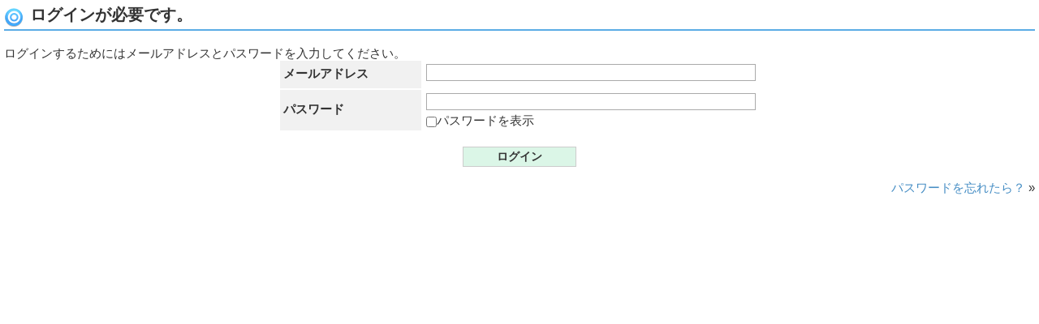

--- FILE ---
content_type: text/html; charset=UTF-8
request_url: https://ecom-plat.jp/suigai-chikei/login.php?type=dialog&ref=index.php%3Fgid%3D10110&keepThis=true&TB_iframe=true&height=610&width=1080
body_size: 4024
content:
<!DOCTYPE html><html lang="ja"><head><meta charset="UTF-8"><base href="https://ecom-plat.jp/suigai-chikei/"/><link rel="icon" href="https://ecom-plat.jp/suigai-chikei/favicon.ico"><title>e-community platform :: portal</title><link rel="stylesheet" href="https://ecom-plat.jp/suigai-chikei/css/base.css"><link rel="stylesheet" href="https://ecom-plat.jp/suigai-chikei/css/css.php"><link rel="stylesheet" href="https://ecom-plat.jp/suigai-chikei/css/lib/jquery-ui.min.css"><link rel="stylesheet" href="https://ecom-plat.jp/suigai-chikei/css/lib/droppy.css"><link rel="stylesheet" href="https://ecom-plat.jp/suigai-chikei/css/lib/thickbox.css"><link rel="stylesheet" href="https://ecom-plat.jp/suigai-chikei/css/lib/jquery.lightbox-0.5.css"><link rel="stylesheet" href="https://ecom-plat.jp/suigai-chikei/css/login.css"><link rel="stylesheet" href="https://ecom-plat.jp/suigai-chikei/theme/system/dialog/dialog.css"><script src="https://ecom-plat.jp/suigai-chikei/js/lib/jquery-3.7.1.min.js" nonce="QTnDhI8gUpCd0nY5CFdBFcYYnwM="></script><script src="https://ecom-plat.jp/suigai-chikei/js/lib/jquery-ui.min.js" nonce="QTnDhI8gUpCd0nY5CFdBFcYYnwM="></script><script src="https://ecom-plat.jp/suigai-chikei/js/ecom.js.php" nonce="QTnDhI8gUpCd0nY5CFdBFcYYnwM="></script><script src="https://ecom-plat.jp/suigai-chikei/js/lib/jquery.pager.js" nonce="QTnDhI8gUpCd0nY5CFdBFcYYnwM="></script><script src="https://ecom-plat.jp/suigai-chikei/js/lib/jPaginator-min.js" nonce="QTnDhI8gUpCd0nY5CFdBFcYYnwM="></script><script src="https://ecom-plat.jp/suigai-chikei/js/lib/jquery.droppy.js" nonce="QTnDhI8gUpCd0nY5CFdBFcYYnwM="></script><script src="https://ecom-plat.jp/suigai-chikei/js/lib/jquery.lightbox-0.5.js" nonce="QTnDhI8gUpCd0nY5CFdBFcYYnwM="></script><script src="https://ecom-plat.jp/suigai-chikei/js/lib/thickbox.js" nonce="QTnDhI8gUpCd0nY5CFdBFcYYnwM="></script><script src="https://ecom-plat.jp/suigai-chikei/js/ecom_validator.js" nonce="QTnDhI8gUpCd0nY5CFdBFcYYnwM="></script><script src="https://ecom-plat.jp/suigai-chikei/js/ecom_system_message.js" nonce="QTnDhI8gUpCd0nY5CFdBFcYYnwM="></script><script src="https://ecom-plat.jp/suigai-chikei/js/ecom_login.js" nonce="QTnDhI8gUpCd0nY5CFdBFcYYnwM="></script><script src="https://ecom-plat.jp/suigai-chikei/js/login.js" nonce="QTnDhI8gUpCd0nY5CFdBFcYYnwM="></script><script nonce="QTnDhI8gUpCd0nY5CFdBFcYYnwM=">$(function(){jQuery('a[href^="#"]').each(function(){ $(this).prop('href', location.href.replace(/#[0-9a-zA-z]+/,'') + $(this).attr('href')); });});</script></head><body><section class="dialog_wrap"><header><h1 class="dialog_title" style="background-image: url(https://ecom-plat.jp/suigai-chikei/images/icons/001_10.png);">ログインが必要です。</h1></header><section class="dialog_message"></section><section class="dialog_content"><div class="login_message">
ログインするためにはメールアドレスとパスワードを入力してください。
</div>
<div style="margin: auto; text-align: center;width:600px;" align="center">
    <form action="login.php" method="POST">
        <input type="hidden" name="action" value="login">
        <input type="hidden" name="type" value="dialog">
        <input type="hidden" name="ref" value="index.php?gid=10110">
        <input type="hidden" name="term" value="">
        <input type="hidden" name="form_build_id" value="d295363f6301aa3738c9f5b814694c12" />
        <table class="form_table" style="margin: 0 auto; text-align: center;">
            <tr>
                <th>メールアドレス</th>
                <td><input type="text" name="email" class="input_text" size="40" style="ime-mode:disabled;"></td>
            </tr>
            <tr>
                <th>パスワード</th>
                <td><input type="password" id="password" name="password" value=""  class="input_text input_password " size="30" style=""  >
<br><label class="show_password_label"><input id="show_password_password" data-input-id="password" type="checkbox" name="show_password" class="show_password" tabindex="-1" value="show">パスワードを表示</label></td>
            </tr>
        </table>
        <br>
        <input type="submit" value="ログイン" class="input_submit">
    </form>
    </div>
    <br>
    <div style="text-align: right;">
    <a href="https://ecom-plat.jp/suigai-chikei/passwd_lost.php">パスワードを忘れたら？</a> &raquo;
</div></section></section><script nonce="QTnDhI8gUpCd0nY5CFdBFcYYnwM="></script></body></html>


--- FILE ---
content_type: text/css; charset=utf-8
request_url: https://ecom-plat.jp/suigai-chikei/css/css.php
body_size: 1690
content:
@charset "utf-8";.clear{ clear: both; line-height: 0}.clearfix:after {content: ".";display: block;height: 0;clear: both;visibility: hidden;font-size: 0.1em;line-height: 0;}.clearfix {display: inline-block;min-height: 1%;}* html .clearfix {height: 1%;}.clearfix {display: block;}table {	border: 0;	border-right: 1px solid #999;	border-bottom: 1px solid #999;	font-size: inherit;	border-collapse: separate;	border-spacing: 0;	margin-left:5px;	width:99%;}th {	margin: 0;	padding: 0.5em;	border: 0;	border-left: 1px solid #666;	border-top: 1px solid #666;	font-style: normal;	text-align: center;	background-color: #999;	font: 1em Verdana, Arial, Helvetica, sans-serif;	font-weight: bold;	vertical-align: middle;}table td {	padding: 5px;	border: 0;	border-top: 1px solid #999;	border-left: 1px solid #999;vertical-align: middle;}.form_table th .btn_entry{	width: 80%;	line-height:26px;	text-align: center;	margin: 20px auto;display: block;zoom: 1;padding: 5px 10px;cursor: pointer;border: 1px solid #bbb;overflow: visible;	font-weight: bold;text-decoration: none;color: #444;background-color: #ddd;background-image: linear-gradient(top, rgba(255,255,255,1),rgba(255,255,255,0)),url("https://ecom-plat.jp/suigai-chikei/css/[data-uri][...]QmCC");transition: background-color .2s ease-out;background-clip: padding-box;border-radius: 3px;box-shadow: 0 1px 0 rgba(0, 0, 0, .3),0 2px 2px -1px rgba(0, 0, 0, .5),0 1px 0 rgba(255, 255, 255, .3) inset;text-shadow: 0 1px 0 rgba(255,255,255, .9);}.btn_entry a:visited, .btn_entry a, .btn_entry a:link{	color: #444;	line-height:26px;	display: block;	}.btn_entry:hover{background-color: #eee;}.btn_entry a:hover {text-decoration:none;} .btn_entry:active{background: #e9e9e9;position: relative;top: 1px;text-shadow: none;box-shadow: 0 1px 1px rgba(0, 0, 0, .3) inset;outline: none;}.txtB {font-weight: bold;}.txtC {text-align:center;}.txtR {text-align:right;}.txtS { vertical-align: super; font-size: 12px;}.txtRed { color: #E94655;}.kakoi {border: 1px solid #ccc; padding: 5px;}.kakoiB {border: 1px solid #666; padding: 5px; margin:10px;}.imgR { float: right; padding-left: 10px;}.imgL { float: left; padding-right: 10px;}.maB10 { margin-bottom: 10px !important;}.maB20 { margin-bottom: 20px !important;}.maB30 { margin-bottom: 30px !important;}.maB50 { margin-bottom: 50px !important;}.maT0 { margin-top: 0 !important;}.maT7 { margin-top: 7px;}.maT10 { margin-top: 10px;}.maT20 { margin-top: 20px;}.maL5 { margin-left: 5px;}.maL10 { margin-left: 10px;}.maL20 { margin-left: 20px;}.maL30 { margin-left: 30px;}.maL40 { margin-left: 40px !important;}.maR10 { margin-right: 10px;}.maR20 { margin-right: 20px;}.hedge01 { text-indent: -1.5em; padding-left: 1.5em; }.font12 { font-size: 12px; line-height: 1.4;}.font15 { font-size: 15px; line-height: 1.4;}

--- FILE ---
content_type: text/css
request_url: https://ecom-plat.jp/suigai-chikei/theme/system/dialog/dialog.css
body_size: 5106
content:
/*
 * Copyright (c) 2009 National Research Institute for Earth Science and
 * Disaster Prevention (NIED).
 * This code is licensed under the GPL 3.0 license, availible at the root
 * application directory.
 */

* {
	margin: 0px;
	padding: 0px;
}

html, body {
	margin: 0px;
	padding: 0px;
}

body {
	background: #ffffff;
	color: #333333;
}

a {
	text-decoration: none;
}

a:hover {
	text-decoration: underline;
}

.dialog_wrap {
	padding: 5px;
}

.dialog_title {
	padding: 3px 3px 8px 32px;
	background: url(/images/icons/00_000.png) 0 5px no-repeat;
	font-size: 20px;
	border-bottom: solid 2px #5bace5;
}

.dialog_message {
	margin: 8px 8px 4px 8px;
	font-size: 1.0em;
}

.dialog_content {
	font-family: "ヒラギノ角ゴ Pro W3", "Hiragino Kaku Gothic Pro", "メイリオ", Meiryo, Osaka, "ＭＳ Ｐゴシック", "MS PGothic", sans-serif;
	font-size: 15px;
	font-weight: normal;
	overflow-wrap: break-word;
}
.dialog_content a {color: #458dc4;}
.dialog_content a:hover {color: #458dc4;}

.input_wrap {
	text-align: center;
}
.input {
	width: 98%;
	text-align: left;
	margin: 2px auto;
	border: solid 1px #efefef;
}
.input_title {	
	font-weight: bold;
	background-color: #E6E6E6;
	padding: 2px 2px 2px 15px;
	position: relative;
	font-size: 15px;
	line-height: 22px;
	margin-bottom: 5px;
}

.input_title::before {
	content: "";
	border-top: 4px solid transparent;
	border-right: 5px solid transparent;
	border-bottom: 4px solid transparent;
	border-left: 7px solid #FF8000;
	position: absolute;
	left: 5px;
	top: 14px;
	margin-top: -5px;
}

.input_description {
	font-size: 0.9em;
	font-weight: normal;
	color: #996600;
	padding: 3px;
}
.input_body {
	font-size: 0.9em;
	font-weight: normal;
	background-color: #ffffff;
	padding: 3px 3px 10px;
}
.input_form {
	margin: 0;
}
.input_text, .input_file, .input_num, .input_datetime {
	border: solid 1px #cccccc;
	padding: 2px;
}
.input_head {
	padding: 4px 8px;
}
.input_head ul {
	margin-left:20px;
}
.input_num {
	ime-mode: inactive;
	text-align: right;
}
.input_datetime {
	ime-mode: inactive;
	text-align: right;
}
.input_submit {
	border: solid 1px #cccccc;
	background-color: #dbf6e7;
	padding: 3px 4px 2px;
	margin: 3px;
	font-weight: bold;
	font-size: 14px;
	width: 10em;
	color: #333;
}
.input_cancel {
	border: solid 1px #cccccc;
	background-color: #ffffff;
	padding: 4px;
	margin: 3px;
	font-weight: bold;
	font-size: 14px;
	width: 8em;
	cursor: pointer;
}
.input_wrap select {
	border: solid 1px #cccccc;
}
.input_submit_wrap {
	background-color: #f0f0f0;
	text-align: center;
	width: 100%;
	
}
.input_submit {
	font-family: "ヒラギノ角ゴ Pro W3", "Hiragino Kaku Gothic Pro", "メイリオ", Meiryo, Osaka, "ＭＳ Ｐゴシック", "MS PGothic", sans-serif;
	cursor: pointer;
	}
.input_error {
	font-size: 0.9em;
	font-weight: normal;
	background-color: #e44141;
	color: #ffffff;
	padding: 2px;
}
.edit_menu_title {
	display: block;
	background-image: url(/skin/default/image/arw.png);
	background-repeat: no-repeat;
	background-position: 3px 8px;
	padding-left: 18px;
	padding-top: 4px;
	border-top: dashed 1px #dfdfdf;
}
.edit_menu_title:hover {
	background-color: #eaffe8;
}
.edit_menu_title span {
	display: block;
	padding: 1px 2px 1px 3px;
	font-weight: bold;
}
.edit_menu_sub {
	display: block;
	background-image: url(/skin/default/image/arw.png);
	background-repeat: no-repeat;
	background-position: 13px 8px;
	padding-left: 28px;
	padding-top: 4px;
	border-top: dashed 1px #dfdfdf;
}
.edit_menu_sub:hover {
	background-color: #eaffe8;
}
.edit_menu_sub span {
	display: block;
	padding: 1px 2px 1px 4px;
}

.edit_button {
	padding: 2px;
	display: block;
	border: solid 1px #cccccc;
	background-color: #dbf6e7;
	text-align: center;
}
.edit_delbtn {
	padding: 2px;
	display: block;
	border: solid 1px #cccccc;
	background-color: #ffefef;
	text-align: center;
}

.edit_table_wrap {
	width: 100%;
	text-align: center;
}
.edit_table {
	width: 100%;
	text-align: left;
	border: 1px #e0e0e0 solid;
	border-collapse: collapse;
	border-spacing: 0;
	margin-left:0px;
}
.edit_table th {
	padding: 5px;
	border: #e0e0e0 solid;
	border-width: 0 0 1px 1px;
	background: #F5F5F5;
	font-weight: bold;
	line-height: 120%;
	text-align: center;
	white-space: nowrap;
	font-size: 0.9em;
}
.edit_table tr.tr_2ndline {
	background-color: #f9fcff;
}
.edit_table td {
	padding: 5px;
	border: 1px #E3E3E3 solid;
	border-width: 0 0 1px 1px;
	text-align: left;
	font-size: 0.8em;
}
.edit_table td.td_nowrap {
	white-space: nowrap;
}

/******* RSS *******/
#rss_add_input {
	cursor: pointer;
	padding: 2px 2px 2px 22px;
	background-image: url(/fr.gif);
	background-repeat: no-repeat;
	background-position: 2px center;
	font-size: 0.8em;
	color: #6c9cc5;
	width: 14em;
	background-color: #eeeeee;
}
/******* schedule *******/

.schedule_d_subject {
	font-size: 1.2em;
	padding: 4px;
	border: solid 1px #a2bfe4;
	background-color: #dbe8f9;
	margin: 3px;
}
.schedule_d_date {
	padding: 2px 2px 2px 12px;
	text-align: left;
	font-size: 0.9em;
	color: #666666;
}
.schedule_d_body {
	padding: 24px;
	font-size: 0.9em;
}

/******* eコミマップ携帯用URL *******/
.dialog_content .dialog_wrap table {
	border: 0;
}
.dialog_content .dialog_wrap table td {
	border: 0;
}

/******* パーツの追加 *******/
.lock_conf_class, .lock_del_class{margin-left: 10px;}



--- FILE ---
content_type: application/x-javascript; charset=utf-8
request_url: https://ecom-plat.jp/suigai-chikei/js/ecom.js.php
body_size: 20439
content:
var ecom = {};ecom.showBlockMessage = function( message, query, error ) {if ( undefined == error ) {error = false;}query.find(".ecom_block_message,.ecom_block_error_message").remove();const mes = $("<div><i>"+message+"</i></div>");if ( error ) { mes.addClass("ecom_block_error_message");} else { mes.addClass("ecom_block_message");} mes.click( function() { $(this).fadeOut( "normal", function() {$(this).slideUp("slow", function() { $(this).remove();}); } );} );query.prepend( mes );};ecom.showMessage = function ( message, error ) {if ( undefined == error ) {error=false;}jQuery(".ecom_message").click();let q = jQuery("<div>").addClass( "ecom_message" );q.html( message );if ( error ) { q.css( "color", "red" ) };q.css({ "width": jQuery("body").width(), "padding": "16px", "border": "solid 1px lightgreen", "text-align": "center", "background-color": "lightyellow", "position": "fixed", "left": "0", "top": "0", "z-index": "100" }) .hide() .fadeIn( "fast" ); jQuery("body").append(q); var target = jQuery("body");target.click( function() { q.animate({opacity: 0.0, height: "0px"}, "normal", "linear", function() {jQuery(this).remove(); } );} );};ecom.showErrorMessage = function( message ) {ecom.showMessage( message, true );};ecom.getUrlBase = function() {return 'https://ecom-plat.jp/suigai-chikei';};ecom.getRootDirectory = function() {return '/suigai-chikei';};ecom.setCookie = function(objCookies) { if (gdpr) { const expireDate = new Date(); const cookiePath = '/suigai-chikei/'; const secure = 1 ; const cookieOpt= ''; expireDate.setTime(expireDate.getTime() + (0 * 1000)); cookieOpt = '; expires=' + expireDate.toGMTString() + ';domain=; path=' + cookiePath + '; ' + ((secure) ? 'secure;': '') + 'SameSite=Strict'; for(var key in objCookies){ if (key){ document.cookie = encodeURIComponent(key) + '=' + encodeURIComponent(objCookies[key]) + cookieOpt; } } }};ecom.getCookie = function(key) {const allCookieData = document.cookie;const aryCookie= allCookieData.split(';');const cookieData = '';const keyIndex = 0;for (let i = 0,max = aryCookie.length; i < max; i++){ cookieData = aryCookie[i]; cookieData = cookieData.replace(/^\s+/,''); keyIndex = cookieData.indexOf('='); if (cookieData.substring(0, keyIndex) == key) {return decodeURIComponent(cookieData.slice(keyIndex + 1)); }}return '';};ecom.delCookie = function(keys){const expireDate = new Date();const cookiePath = '/suigai-chikei/';const secure = 1;const cookieOpt= '';expireDate.setTime(expireDate.getTime() -1000);cookieOpt = '; expires=' + expireDate.toGMTString() + ';domain=; path=' + cookiePath + '; ' + ((secure) ? 'secure;': '') + 'SameSite=Strict';if (!(keys instanceof Array)){ keys = [keys];}for(let i = 0,max = keys.length; i < max;i++){ document.cookie = encodeURIComponent(keys[i]) + '=' + cookieOpt;}};ecom.gdpr = function(callback) { $.ajax({ url: './common/gdpr.php', method: 'POST', cache: false, data: { mode: 'regist', gdpr: 'disable' } }).done(function (data, textStatus, jqXHR) { if (data.result == 'success') { callback(); } else { ecom.showMessage('サイトポリシーの設定に失敗しました。', true); } }).fail(function (jqXHR, textStatus, errorThrown) { ecom.showMessage('サイトポリシーの設定に失敗しました。', true); })};ecom.createCKEditor = function(id, gid, ref_folder, filebox, height, onLoad, onBlur) { ClassicEditor .create(document.querySelector(`#${id}`), { height: `${height}px`, openFileBox: { ref: ref_folder, gid: gid, enableFb: filebox, width: 1120, height: 610 }, openTemplate: { gid: gid, width: 1150, height: 670 } }) .then(editor => { if (onLoad) { onLoad(); } if (onBlur) { editor.ui.focusTracker.on('change:isFocused', async (evt, name, isFocused) => { if (window.ckEditorInfo && window.ckEditorInfo.find(f => f.id == editor.id)) { if (!isFocused) { onBlur(); } } }); } }) .catch( error => { });};ecom.destroyCkEditor = function(id){ for(const no in ckEditor){ if (ckEditor[no].sourceElement.id === id) { const ckId = ckEditor[no].id; ckEditor[no].destroy(); ckEditor.splice(no,1); ckEditorInfo.splice(no,1); } }};$(function(){ if (sessionStorage.getItem('gdpr')) { $('#gdpr_frame').remove(); } $('#gdpr_frame') .on('click', '#gdprAgree', function() { ecom.gdpr(function() { $('#gdpr_frame').remove(); sessionStorage.setItem('gdpr', true); }); }) .on('click', '#gdprDisagree', function() { $('#gdpr_frame').remove(); });});if (!ecom.modMap) ecom.modMap = {};ecom.modMap.baseMaps = {"1101":{"type":1,"map_base_id":"map_base_1101","title":"%E5%9C%B0%E7%90%86%E9%99%A2%E5%9C%B0%E5%9B%B3%3A%E6%A8%99%E6%BA%96%E5%9C%B0%E5%9B%B3","stitle":"%E6%A8%99%E6%BA%96%E5%9C%B0%E5%9B%B3","url":"https:\/\/cyberjapandata.gsi.go.jp\/xyz\/std\/{z}\/{x}\/{y}.png","isGeo":true,"img_ext":"png","minZoom":0,"maxZoom":18,"opacity":"1.0","credit":"%3Ca%20href%3D%22http%3A%2F%2Fmaps.gsi.go.jp%2Fdevelopment%2F%22%20target%3D%22_blank%22%20class%3D%22mod_map_credit%20gsi%22%3E%E5%9B%BD%E5%9C%9F%E5%9C%B0%E7%90%86%E9%99%A2%3C%2Fa%3E","note":"%3Cdiv%20class%3D%22mod_map_credit_note%22%3EThe%20bathymetric%20contours%20are%20derived%20from%20those%20contained%20within%20the%20GEBCO%20Digital%20Atlas%2C%20published%20by%20the%20BODC%20on%20behalf%20of%20IOC%20and%20IHO%20%282003%29%20%28http%3A%2F%2Fwww.gebco.net%29%0D%0A%E6%B5%B7%E4%B8%8A%E4%BF%9D%E5%AE%89%E5%BA%81%E8%A8%B1%E5%8F%AF%E7%AC%AC%EF%BC%92%EF%BC%92%EF%BC%92%EF%BC%95%EF%BC%91%EF%BC%90%E5%8F%B7%EF%BC%88%E6%B0%B4%E8%B7%AF%E6%A5%AD%E5%8B%99%E6%B3%95%E7%AC%AC%EF%BC%92%EF%BC%95%E6%9D%A1%E3%81%AB%E5%9F%BA%E3%81%A5%E3%81%8F%E9%A1%9E%E4%BC%BC%E5%88%8A%E8%A1%8C%E7%89%A9%EF%BC%89%3C%2Fdiv%3E","show_default":false},"1102":{"type":1,"map_base_id":"map_base_1102","title":"%E5%9C%B0%E7%90%86%E9%99%A2%E5%9C%B0%E5%9B%B3%3A%E6%B7%A1%E8%89%B2%E5%9C%B0%E5%9B%B3","stitle":"%E6%B7%A1%E8%89%B2%E5%9C%B0%E5%9B%B3","url":"https:\/\/cyberjapandata.gsi.go.jp\/xyz\/pale\/{z}\/{x}\/{y}.png","isGeo":true,"img_ext":"png","minZoom":0,"maxZoom":18,"opacity":"1.0","credit":"%3Ca%20href%3D%22http%3A%2F%2Fmaps.gsi.go.jp%2Fdevelopment%2F%22%20target%3D%22_blank%22%20class%3D%22mod_map_credit%20gsi%22%3E%E5%9B%BD%E5%9C%9F%E5%9C%B0%E7%90%86%E9%99%A2%3C%2Fa%3E","note":"","show_default":false},"1103":{"type":1,"map_base_id":"map_base_1103","title":"%E5%9C%B0%E7%90%86%E9%99%A2%E5%9C%B0%E5%9B%B3%3A%E7%99%BD%E5%9C%B0%E5%9B%B3","stitle":"%E7%99%BD%E5%9C%B0%E5%9B%B3","url":"https:\/\/cyberjapandata.gsi.go.jp\/xyz\/blank\/{z}\/{x}\/{y}.png","isGeo":true,"img_ext":"png","minZoom":5,"maxZoom":14,"opacity":"1.0","credit":"%3Ca%20href%3D%22http%3A%2F%2Fmaps.gsi.go.jp%2Fdevelopment%2F%22%20target%3D%22_blank%22%20class%3D%22mod_map_credit%20gsi%22%3E%E5%9B%BD%E5%9C%9F%E5%9C%B0%E7%90%86%E9%99%A2%3C%2Fa%3E","note":"","show_default":false},"1104":{"type":1,"map_base_id":"map_base_1104","title":"%E5%9C%B0%E7%90%86%E9%99%A2%E5%9C%B0%E5%9B%B3%3A%E6%A8%99%E6%BA%96%E5%9C%B0%E5%9B%B3%20%28%E8%8B%B1%E8%AA%9E%29","stitle":"%E6%A8%99%E6%BA%96%E5%9C%B0%E5%9B%B3%28%E8%8B%B1%29","url":"https:\/\/cyberjapandata.gsi.go.jp\/xyz\/english\/{z}\/{x}\/{y}.png","isGeo":true,"img_ext":"png","minZoom":5,"maxZoom":11,"opacity":"1.0","credit":"%3Ca%20href%3D%22http%3A%2F%2Fmaps.gsi.go.jp%2Fdevelopment%2F%22%20target%3D%22_blank%22%20class%3D%22mod_map_credit%20gsi%22%3E%E5%9B%BD%E5%9C%9F%E5%9C%B0%E7%90%86%E9%99%A2%3C%2Fa%3E","note":"%3Cdiv%20class%3D%22mod_map_credit_note%22%3EThe%20bathymetric%20contours%20are%20derived%20from%20those%20contained%20within%20the%20GEBCO%20Digital%20Atlas%2C%20published%20by%20the%20BODC%20on%20behalf%20of%20IOC%20and%20IHO%20%282003%29%20%28http%3A%2F%2Fwww.gebco.net%29%0D%0A%E6%B5%B7%E4%B8%8A%E4%BF%9D%E5%AE%89%E5%BA%81%E8%A8%B1%E5%8F%AF%E7%AC%AC%EF%BC%92%EF%BC%96%EF%BC%92%EF%BC%95%EF%BC%92%EF%BC%90%E5%8F%B7%EF%BC%88%E6%B0%B4%E8%B7%AF%E6%A5%AD%E5%8B%99%E6%B3%95%E7%AC%AC%EF%BC%92%EF%BC%95%E6%9D%A1%E3%81%AB%E5%9F%BA%E3%81%A5%E3%81%8F%E9%A1%9E%E4%BC%BC%E5%88%8A%E8%A1%8C%E7%89%A9%EF%BC%89%3C%2Fdiv%3E","show_default":false},"1106":{"type":1,"map_base_id":"map_base_1106","title":"%E5%9C%B0%E7%90%86%E9%99%A2%E5%9C%B0%E5%9B%B3%3A%E3%82%AA%E3%83%AB%E3%82%BD%E7%94%BB%E5%83%8F","stitle":"%E9%9B%BB%E5%AD%90%E5%9B%BD%E5%9C%9F%E3%82%AA%E3%83%AB%E3%82%BD","url":"https:\/\/cyberjapandata.gsi.go.jp\/xyz\/ort\/{z}\/{x}\/{y}.jpg","isGeo":true,"img_ext":"jpg","minZoom":2,"maxZoom":18,"opacity":"1.0","credit":"%3Ca%20href%3D%22http%3A%2F%2Fmaps.gsi.go.jp%2Fdevelopment%2F%22%20target%3D%22_blank%22%20class%3D%22mod_map_credit%20gsi%22%3E%E5%9B%BD%E5%9C%9F%E5%9C%B0%E7%90%86%E9%99%A2%3C%2Fa%3E","note":"%3Cdiv%20class%3D%22mod_map_credit_note%22%3E%E3%80%8C%E3%83%87%E3%83%BC%E3%82%BF%E3%82%BD%E3%83%BC%E3%82%B9%EF%BC%9ALandsat8%E7%94%BB%E5%83%8F%28GSI%2CTSIC%2CGEO%20Grid%2FAIST%29%2C%20%E6%B5%B7%E5%BA%95%E5%9C%B0%E5%BD%A2%28GEBCO%29%E3%80%8D%3C%2Fdiv%3E","show_default":false}};ecom.modMap.overlayMaps = {"1101":{"type":1,"map_base_id":"map_base_1101","title":"%E8%89%B2%E5%88%A5%E6%A8%99%E9%AB%98%E5%9B%B3","stitle":"%E8%89%B2%E5%88%A5%E6%A8%99%E9%AB%98%E5%9B%B3","url":"https:\/\/cyberjapandata.gsi.go.jp\/xyz\/relief\/{z}\/{x}\/{y}.png","isGeo":true,"img_ext":"png","minZoom":5,"maxZoom":16,"changeZoom":5,"opacity":100,"credit":"%3Ca%20href%3D%22https%3A%2F%2Fmaps.gsi.go.jp%2Fdevelopment%2F%22%20target%3D%22_blank%22%20class%3D%22mod_map_credit%20gsi%22%3E%E5%9B%BD%E5%9C%9F%E5%9C%B0%E7%90%86%E9%99%A2%3C%2Fa%3E","note":"%3Cdiv%20class%3D%22mod_map_credit_note%22%3E%E3%80%8C%E6%B5%B7%E5%9F%9F%E9%83%A8%E3%81%AF%E6%B5%B7%E4%B8%8A%E4%BF%9D%E5%AE%89%E5%BA%81%E6%B5%B7%E6%B4%8B%E6%83%85%E5%A0%B1%E9%83%A8%E3%81%AE%E8%B3%87%E6%96%99%E3%82%92%E4%BD%BF%E7%94%A8%E3%81%97%E3%81%A6%E4%BD%9C%E6%88%90%E3%80%8D%3C%2Fdiv%3E","show_default":false},"1102":{"type":1,"map_base_id":"map_base_1102","title":"%E6%95%B0%E5%80%A4%E5%9C%B0%E5%9B%B325000%EF%BC%88%E5%9C%9F%E5%9C%B0%E6%9D%A1%E4%BB%B6%EF%BC%89","stitle":"%E5%9C%B0%E5%9B%B325000","url":"https:\/\/cyberjapandata.gsi.go.jp\/xyz\/lcm25k_2012\/{z}\/{x}\/{y}.png","isGeo":true,"img_ext":"png","minZoom":4,"maxZoom":17,"changeZoom":10,"opacity":100,"credit":"%3Ca%20href%3D%22https%3A%2F%2Fmaps.gsi.go.jp%2Fdevelopment%2F%22%20target%3D%22_blank%22%20class%3D%22mod_map_credit%20gsi%22%3E%E5%9B%BD%E5%9C%9F%E5%9C%B0%E7%90%86%E9%99%A2%3C%2Fa%3E","note":"","show_default":false},"1103":{"type":1,"map_base_id":"map_base_1103","title":"%E7%A9%BA%E4%B8%AD%E5%86%99%E7%9C%9F%EF%BC%881945%EF%BD%9E1950%E5%B9%B4%EF%BC%89","stitle":"%E7%A9%BA%E4%B8%AD%E5%86%99%E7%9C%9F1945-1950","url":"https:\/\/cyberjapandata.gsi.go.jp\/xyz\/ort_USA10\/{z}\/{x}\/{y}.png","isGeo":true,"img_ext":"png","minZoom":1,"maxZoom":17,"changeZoom":15,"opacity":100,"credit":"%3Ca%20href%3D%22https%3A%2F%2Fmaps.gsi.go.jp%2Fdevelopment%2F%22%20target%3D%22_blank%22%20class%3D%22mod_map_credit%20gsi%22%3E%E5%9B%BD%E5%9C%9F%E5%9C%B0%E7%90%86%E9%99%A2%3C%2Fa%3E","note":"","show_default":false},"1104":{"type":1,"map_base_id":"map_base_1104","title":"%E7%A9%BA%E4%B8%AD%E5%86%99%E7%9C%9F%EF%BC%881961%EF%BD%9E1964%E5%B9%B4%EF%BC%89","stitle":"%E7%A9%BA%E4%B8%AD%E5%86%99%E7%9C%9F1961-1964","url":"https:\/\/cyberjapandata.gsi.go.jp\/xyz\/ort_old10\/{z}\/{x}\/{y}.png","isGeo":true,"img_ext":"png","minZoom":1,"maxZoom":17,"changeZoom":15,"opacity":100,"credit":"%3Ca%20href%3D%22https%3A%2F%2Fmaps.gsi.go.jp%2Fdevelopment%2F%22%20target%3D%22_blank%22%20class%3D%22mod_map_credit%20gsi%22%3E%E5%9B%BD%E5%9C%9F%E5%9C%B0%E7%90%86%E9%99%A2%3C%2Fa%3E","note":"","show_default":false},"1105":{"type":1,"map_base_id":"map_base_1105","title":"%E7%B0%A1%E6%98%93%E7%A9%BA%E4%B8%AD%E5%86%99%E7%9C%9F%EF%BC%882004%E5%B9%B4%EF%BD%9E%EF%BC%89","stitle":"%E7%A9%BA%E4%B8%AD%E5%86%99%E7%9C%9F2004-","url":"https:\/\/cyberjapandata.gsi.go.jp\/xyz\/airphoto\/{z}\/{x}\/{y}.png","isGeo":true,"img_ext":"png","minZoom":5,"maxZoom":17,"changeZoom":15,"opacity":100,"credit":"%3Ca%20href%3D%22https%3A%2F%2Fmaps.gsi.go.jp%2Fdevelopment%2F%22%20target%3D%22_blank%22%20class%3D%22mod_map_credit%20gsi%22%3E%E5%9B%BD%E5%9C%9F%E5%9C%B0%E7%90%86%E9%99%A2%3C%2Fa%3E","note":"","show_default":false},"1106":{"type":1,"map_base_id":"map_base_1106","title":"%E5%9B%BD%E5%9C%9F%E7%94%BB%E5%83%8F%E6%83%85%E5%A0%B1%EF%BC%88%E7%AC%AC%E4%B8%80%E6%9C%9F%EF%BC%9A1974%EF%BD%9E1978%E5%B9%B4%E6%92%AE%E5%BD%B1%EF%BC%89","stitle":"%E5%9B%BD%E5%9C%9F%E7%94%BB%E5%83%8F%E6%83%85%E5%A0%B11974-1978","url":"https:\/\/cyberjapandata.gsi.go.jp\/xyz\/gazo1\/{z}\/{x}\/{y}.jpg","isGeo":true,"img_ext":"jpg","minZoom":9,"maxZoom":17,"changeZoom":10,"opacity":100,"credit":"%3Ca%20href%3D%22https%3A%2F%2Fmaps.gsi.go.jp%2Fdevelopment%2F%22%20target%3D%22_blank%22%20class%3D%22mod_map_credit%20gsi%22%3E%E5%9B%BD%E5%9C%9F%E5%9C%B0%E7%90%86%E9%99%A2%3C%2Fa%3E","note":"","show_default":false},"1107":{"type":1,"map_base_id":"map_base_1107","title":"%E5%9B%BD%E5%9C%9F%E7%94%BB%E5%83%8F%E6%83%85%E5%A0%B1%EF%BC%88%E7%AC%AC%E4%BA%8C%E6%9C%9F%EF%BC%9A1979%EF%BD%9E1983%E5%B9%B4%E6%92%AE%E5%BD%B1%EF%BC%89","stitle":"%E5%9B%BD%E5%9C%9F%E7%94%BB%E5%83%8F%E6%83%85%E5%A0%B11979-1983","url":"https:\/\/cyberjapandata.gsi.go.jp\/xyz\/gazo2\/{z}\/{x}\/{y}.jpg","isGeo":true,"img_ext":"jpg","minZoom":9,"maxZoom":17,"changeZoom":15,"opacity":100,"credit":"%3Ca%20href%3D%22https%3A%2F%2Fmaps.gsi.go.jp%2Fdevelopment%2F%22%20target%3D%22_blank%22%20class%3D%22mod_map_credit%20gsi%22%3E%E5%9B%BD%E5%9C%9F%E5%9C%B0%E7%90%86%E9%99%A2%3C%2Fa%3E","note":"","show_default":false},"1108":{"type":1,"map_base_id":"map_base_1108","title":"%E5%9B%BD%E5%9C%9F%E7%94%BB%E5%83%8F%E6%83%85%E5%A0%B1%EF%BC%88%E7%AC%AC%E4%B8%89%E6%9C%9F%EF%BC%9A1984%EF%BD%9E1986%E5%B9%B4%E6%92%AE%E5%BD%B1%EF%BC%89","stitle":"%E5%9B%BD%E5%9C%9F%E7%94%BB%E5%83%8F%E6%83%85%E5%A0%B11984-1986","url":"https:\/\/cyberjapandata.gsi.go.jp\/xyz\/gazo3\/{z}\/{x}\/{y}.jpg","isGeo":true,"img_ext":"jpg","minZoom":9,"maxZoom":17,"changeZoom":15,"opacity":100,"credit":"%3Ca%20href%3D%22https%3A%2F%2Fmaps.gsi.go.jp%2Fdevelopment%2F%22%20target%3D%22_blank%22%20class%3D%22mod_map_credit%20gsi%22%3E%E5%9B%BD%E5%9C%9F%E5%9C%B0%E7%90%86%E9%99%A2%3C%2Fa%3E","note":"","show_default":false},"1109":{"type":1,"map_base_id":"map_base_1109","title":"%E5%9B%BD%E5%9C%9F%E7%94%BB%E5%83%8F%E6%83%85%E5%A0%B1%EF%BC%88%E7%AC%AC%E5%9B%9B%E6%9C%9F%EF%BC%9A1988%EF%BD%9E1990%E5%B9%B4%E6%92%AE%E5%BD%B1%EF%BC%89","stitle":"%E5%9B%BD%E5%9C%9F%E7%94%BB%E5%83%8F%E6%83%85%E5%A0%B11988-1990","url":"https:\/\/cyberjapandata.gsi.go.jp\/xyz\/gazo4\/{z}\/{x}\/{y}.jpg","isGeo":true,"img_ext":"jpg","minZoom":9,"maxZoom":17,"changeZoom":15,"opacity":100,"credit":"%3Ca%20href%3D%22https%3A%2F%2Fmaps.gsi.go.jp%2Fdevelopment%2F%22%20target%3D%22_blank%22%20class%3D%22mod_map_credit%20gsi%22%3E%E5%9B%BD%E5%9C%9F%E5%9C%B0%E7%90%86%E9%99%A2%3C%2Fa%3E","note":"","show_default":false},"1110":{"type":1,"map_base_id":"map_base_1110","title":"%E6%9D%B1%E6%97%A5%E6%9C%AC%E5%A4%A7%E9%9C%87%E7%81%BD%E8%A2%AB%E7%81%BD%E5%9C%B0%E9%9C%87%E7%81%BD%E7%9B%B4%E5%BE%8C%E3%82%AA%E3%83%AB%E3%82%BD%E7%94%BB%E5%83%8F%EF%BC%882011%E5%B9%B43%E6%9C%88%EF%BD%9E2011%E5%B9%B44%E6%9C%88%E6%92%AE%E5%BD%B1%EF%BC%89","stitle":"311%E3%82%AA%E3%83%AB%E3%82%BD201103-201104","url":"https:\/\/cyberjapandata.gsi.go.jp\/xyz\/toho1\/{z}\/{x}\/{y}.jpg","isGeo":true,"img_ext":"jpg","minZoom":15,"maxZoom":17,"changeZoom":15,"opacity":100,"credit":"%3Ca%20href%3D%22https%3A%2F%2Fmaps.gsi.go.jp%2Fdevelopment%2F%22%20target%3D%22_blank%22%20class%3D%22mod_map_credit%20gsi%22%3E%E5%9B%BD%E5%9C%9F%E5%9C%B0%E7%90%86%E9%99%A2%3C%2Fa%3E","note":"","show_default":false},"1111":{"type":1,"map_base_id":"map_base_1111","title":"%E6%9D%B1%E6%97%A5%E6%9C%AC%E5%A4%A7%E9%9C%87%E7%81%BD%E8%A2%AB%E7%81%BD%E5%9C%B0%E9%9C%87%E7%81%BD%E5%BE%8C%E3%82%AA%E3%83%AB%E3%82%BD%E7%94%BB%E5%83%8F%EF%BC%882011%E5%B9%B45%E6%9C%88%EF%BD%9E2012%E5%B9%B44%E6%9C%88%E6%92%AE%E5%BD%B1%EF%BC%89","stitle":"3.11%E3%82%AA%E3%83%AB%E3%82%BD201105-201204","url":"https:\/\/cyberjapandata.gsi.go.jp\/xyz\/toho2\/{z}\/{x}\/{y}.jpg","isGeo":true,"img_ext":"jpg","minZoom":15,"maxZoom":18,"changeZoom":15,"opacity":100,"credit":"%3Ca%20href%3D%22https%3A%2F%2Fmaps.gsi.go.jp%2Fdevelopment%2F%22%20target%3D%22_blank%22%20class%3D%22mod_map_credit%20gsi%22%3E%E5%9B%BD%E5%9C%9F%E5%9C%B0%E7%90%86%E9%99%A2%3C%2Fa%3E","note":"","show_default":false},"1112":{"type":1,"map_base_id":"map_base_1112","title":"%E6%9D%B1%E6%97%A5%E6%9C%AC%E5%A4%A7%E9%9C%87%E7%81%BD%E8%A2%AB%E7%81%BD%E5%9C%B0%E9%9C%87%E7%81%BD%E5%BE%8C%E3%82%AA%E3%83%AB%E3%82%BD%E7%94%BB%E5%83%8F%EF%BC%882012%E5%B9%B410%E6%9C%88%EF%BD%9E2013%E5%B9%B45%E6%9C%88%E6%92%AE%E5%BD%B1%EF%BC%89","stitle":"3.11%E3%82%AA%E3%83%AB%E3%82%BD201210-201305","url":"https:\/\/cyberjapandata.gsi.go.jp\/xyz\/toho3\/{z}\/{x}\/{y}.jpg","isGeo":true,"img_ext":"jpg","minZoom":15,"maxZoom":18,"changeZoom":15,"opacity":100,"credit":"%3Ca%20href%3D%22https%3A%2F%2Fmaps.gsi.go.jp%2Fdevelopment%2F%22%20target%3D%22_blank%22%20class%3D%22mod_map_credit%20gsi%22%3E%E5%9B%BD%E5%9C%9F%E5%9C%B0%E7%90%86%E9%99%A2%3C%2Fa%3E","note":"","show_default":false},"1200":{"type":1,"map_base_id":"map_base_1200","title":"%E8%BF%85%E9%80%9F%E6%B8%AC%E5%9B%B3","stitle":"%E8%BF%85%E9%80%9F%E6%B8%AC%E5%9B%B3","url":"https:\/\/boiledorange73.sakura.ne.jp\/ws\/tile\/Kanto_Rapid-900913\/{z}\/{x}\/{y}.png","isGeo":true,"img_ext":"png","minZoom":0,"maxZoom":18,"changeZoom":0,"opacity":100,"credit":"%3Ca%20href%3D%22https%3A%2F%2Fboiledorange73.sakura.ne.jp%2F%22%20target%3D%22_blank%22%20class%3D%22mod_map_credit%20affrc%22%3E%E8%BE%B2%E7%A0%94%E6%A9%9F%E6%A7%8B%20%E8%BE%B2%E7%A0%94%E6%A9%9F%E6%A7%8B%E8%BE%B2%E6%A5%AD%E7%92%B0%E5%A2%83%E7%A0%94%E7%A9%B6%E9%83%A8%E9%96%80%3C%2Fa%3E","note":"%3Cdiv%20class%3D%22mod_map_credit_note%22%3E%E3%80%8C%E6%AD%B4%E5%8F%B2%E7%9A%84%E8%BE%B2%E6%A5%AD%E7%92%B0%E5%A2%83%E9%96%B2%E8%A6%A7%E3%82%B7%E3%82%B9%E3%83%86%E3%83%A0%E3%80%8D%3C%2Fdiv%3E","show_default":false},"1201":{"type":1,"map_base_id":"map_base_1201","title":"20%E4%B8%87%E5%88%86%E3%81%AE1%E6%97%A5%E6%9C%AC%E3%82%B7%E3%83%BC%E3%83%A0%E3%83%AC%E3%82%B9%E5%9C%B0%E8%B3%AA%E5%9B%B3","stitle":"%E5%9C%B0%E8%B3%AA%E5%9B%B3","url":"https:\/\/gbank.gsj.jp\/seamless\/tilemap\/detailed\/gn\/{z}\/{y}\/{x}.png","isGeo":true,"img_ext":"png","minZoom":5,"maxZoom":13,"changeZoom":5,"opacity":100,"credit":"%3Ca%20href%3D%22https%3A%2F%2Fwww.gsj.jp%2F%22%20target%3D%22_blank%22%20class%3D%22mod_map_credit%20gsj%22%3E%E5%9B%BD%E7%AB%8B%E7%A0%94%E7%A9%B6%E9%96%8B%E7%99%BA%E6%B3%95%E4%BA%BA%20%E7%94%A3%E6%A5%AD%E6%8A%80%E8%A1%93%E7%B7%8F%E5%90%88%E7%A0%94%E7%A9%B6%E6%89%80%E5%9C%B0%E8%B3%AA%E8%AA%BF%E6%9F%BB%E7%B7%8F%E5%90%88%E3%82%BB%E3%83%B3%E3%82%BF%E3%83%BC%3C%2Fa%3E","note":"%3Cdiv%20class%3D%22mod_map_credit_note%22%3E20%E4%B8%87%E5%88%86%E3%81%AE1%E6%97%A5%E6%9C%AC%E3%82%B7%E3%83%BC%E3%83%A0%E3%83%AC%E3%82%B9%E5%9C%B0%E8%B3%AA%E5%9B%B3%3Ca%20href%3D%22https%3A%2F%2Fgbank.gsj.jp%2Fowscontents%2Fcontents%2FLegend%2Fseamlessgeology200k%2Fdocs%2Flegend_seamless200k_d.html%22%20target%3D%22_blank%22%3E%28%E5%87%A1%E4%BE%8B%29%3C%2Fa%3E%E3%80%80%3Ca%20href%3D%22https%3A%2F%2Fgbank.gsj.jp%2Fowscontents%2Fcontents%2FLegend%2Fseamlessgeology200k%2Fdocs%2Flegend_seamless200k_d_img.html%22%20target%3D%22_blank%22%3E%28%E5%87%A1%E4%BE%8B%E8%A1%A8%29%3C%2Fa%3E%3C%2Fdiv%3E","show_default":false},"1202":{"type":1,"map_base_id":"map_base_1202","title":"%E6%97%A5%E6%9C%AC%E3%81%AE%E5%9C%B0%E7%90%83%E5%8C%96%E5%AD%A6%E5%9B%B3%28%E3%82%BB%E3%82%B7%E3%82%A6%E3%83%A0%5BCs%5D%29","stitle":"%E3%82%BB%E3%82%B7%E3%82%A6%E3%83%A0","url":"https:\/\/gbank.gsj.jp\/tilemap\/geochemmap\/wmts\/1.0.0\/geochemmap_Cs\/default\/EPSG900913\/{z}\/{y}\/{x}.png","isGeo":true,"img_ext":"png","minZoom":3,"maxZoom":12,"changeZoom":3,"opacity":100,"credit":"%3Ca%20href%3D%22https%3A%2F%2Fwww.gsj.jp%2F%22%20target%3D%22_blank%22%20class%3D%22mod_map_credit%20gsj%22%3E%E5%9B%BD%E7%AB%8B%E7%A0%94%E7%A9%B6%E9%96%8B%E7%99%BA%E6%B3%95%E4%BA%BA%20%E7%94%A3%E6%A5%AD%E6%8A%80%E8%A1%93%E7%B7%8F%E5%90%88%E7%A0%94%E7%A9%B6%E6%89%80%E5%9C%B0%E8%B3%AA%E8%AA%BF%E6%9F%BB%E7%B7%8F%E5%90%88%E3%82%BB%E3%83%B3%E3%82%BF%E3%83%BC%3C%2Fa%3E","note":"%3Cdiv%20class%3D%22mod_map_credit_note%22%3E%E6%97%A5%E6%9C%AC%E3%81%AE%E5%9C%B0%E7%90%83%E5%8C%96%E5%AD%A6%E5%9B%B3%28%E3%82%BB%E3%82%B7%E3%82%A6%E3%83%A0%5BCs%5D%29%3Ca%20href%3D%22https%3A%2F%2Fgbank.gsj.jp%2Fowscontents%2Fcontents%2FLegend%2Fgeochemmap%2Fdocs%2Flegend_Cs.html%22%20target%3D%22_blank%22%3E%28%E5%87%A1%E4%BE%8B%29%3C%2Fa%3E%3C%2Fdiv%3E","show_default":false}};ecom.modMap.mapFeature = {};ecom.modMap.mapLayerData = {};ecom.modMap.map = {};$(function(){ let anc = null; $('.pagetop').find('a[href^="#"]').each(function(){ anc = $(this).prop('href'); $(this).prop('href',location.href + anc.substr(anc.indexOf('#'))); }); anc = null;});String.prototype.esc = function(){ return this.replace(/&/g,"&amp;") .replace(/</g,"&lt;") .replace(/>/g,"&gt;") .replace(/"/g,"&quot;") .replace(/'/g,"&#39;");};String.prototype.unesc = function(){ return this.replace("&amp;", '&') .replace(/&lt;/g, '<') .replace(/&gt;/g, '>') .replace(/&quot;/g, '"') .replace(/&#039;/g, '\'');};const head = document.getElementsByTagName('head')[0];const _appendChild = head.appendChild;head.appendChild = function(child) { child.setAttribute('nonce', "QTnDhI8gUpCd0nY5CFdBFcYYnwM="); _appendChild.apply(this, arguments);};$(() => { $('a[href*="#"]').click(function(){ const speed = 500; const href= $(this).prop('href'); const splitHref = href.split('#'); if (splitHref[1]) { const target = $('#' + splitHref[1]); const position = target.offset().top; $('html, body').animate({scrollTop:position}, speed, 'swing'); return false; } });});